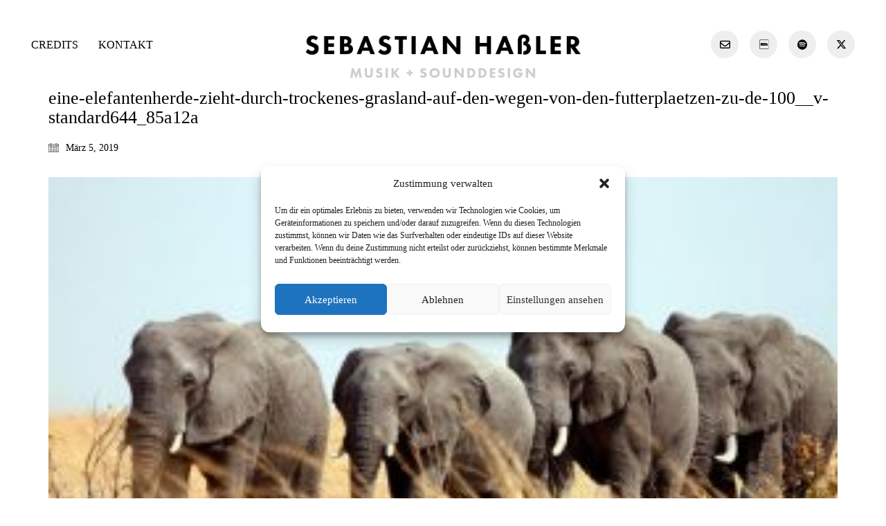

--- FILE ---
content_type: text/html; charset=UTF-8
request_url: https://sebastianhassler.de/portfolio/elefanten-hautnah/eine-elefantenherde-zieht-durch-trockenes-grasland-auf-den-wegen-von-den-futterplaetzen-zu-de-100__v-standard644_85a12a/
body_size: 11527
content:
<!DOCTYPE html>

<html class="no-js" lang="de-DE">
<head>
    <meta charset="UTF-8">
    <meta name="viewport" content="width=device-width, initial-scale=1.0">

	<meta name='robots' content='index, follow, max-image-preview:large, max-snippet:-1, max-video-preview:-1' />

	<!-- This site is optimized with the Yoast SEO plugin v22.8 - https://yoast.com/wordpress/plugins/seo/ -->
	<title>eine-elefantenherde-zieht-durch-trockenes-grasland-auf-den-wegen-von-den-futterplaetzen-zu-de-100__v-standard644_85a12a - Sebastian Haßler</title>
	<link rel="canonical" href="https://sebastianhassler.de/portfolio/elefanten-hautnah/eine-elefantenherde-zieht-durch-trockenes-grasland-auf-den-wegen-von-den-futterplaetzen-zu-de-100__v-standard644_85a12a/" />
	<meta property="og:locale" content="de_DE" />
	<meta property="og:type" content="article" />
	<meta property="og:title" content="eine-elefantenherde-zieht-durch-trockenes-grasland-auf-den-wegen-von-den-futterplaetzen-zu-de-100__v-standard644_85a12a - Sebastian Haßler" />
	<meta property="og:url" content="https://sebastianhassler.de/portfolio/elefanten-hautnah/eine-elefantenherde-zieht-durch-trockenes-grasland-auf-den-wegen-von-den-futterplaetzen-zu-de-100__v-standard644_85a12a/" />
	<meta property="og:site_name" content="Sebastian Haßler" />
	<meta property="og:image" content="https://sebastianhassler.de/portfolio/elefanten-hautnah/eine-elefantenherde-zieht-durch-trockenes-grasland-auf-den-wegen-von-den-futterplaetzen-zu-de-100__v-standard644_85a12a" />
	<meta property="og:image:width" content="644" />
	<meta property="og:image:height" content="362" />
	<meta property="og:image:type" content="image/jpeg" />
	<meta name="twitter:card" content="summary_large_image" />
	<script type="application/ld+json" class="yoast-schema-graph">{"@context":"https://schema.org","@graph":[{"@type":"WebPage","@id":"https://sebastianhassler.de/portfolio/elefanten-hautnah/eine-elefantenherde-zieht-durch-trockenes-grasland-auf-den-wegen-von-den-futterplaetzen-zu-de-100__v-standard644_85a12a/","url":"https://sebastianhassler.de/portfolio/elefanten-hautnah/eine-elefantenherde-zieht-durch-trockenes-grasland-auf-den-wegen-von-den-futterplaetzen-zu-de-100__v-standard644_85a12a/","name":"eine-elefantenherde-zieht-durch-trockenes-grasland-auf-den-wegen-von-den-futterplaetzen-zu-de-100__v-standard644_85a12a - Sebastian Haßler","isPartOf":{"@id":"https://sebastianhassler.de/#website"},"primaryImageOfPage":{"@id":"https://sebastianhassler.de/portfolio/elefanten-hautnah/eine-elefantenherde-zieht-durch-trockenes-grasland-auf-den-wegen-von-den-futterplaetzen-zu-de-100__v-standard644_85a12a/#primaryimage"},"image":{"@id":"https://sebastianhassler.de/portfolio/elefanten-hautnah/eine-elefantenherde-zieht-durch-trockenes-grasland-auf-den-wegen-von-den-futterplaetzen-zu-de-100__v-standard644_85a12a/#primaryimage"},"thumbnailUrl":"https://sebastianhassler.de/wordpress/wp-content/uploads/2019/03/eine-elefantenherde-zieht-durch-trockenes-grasland-auf-den-wegen-von-den-futterplaetzen-zu-de-100__v-standard644_85a12a.jpg","datePublished":"2019-03-05T15:16:01+00:00","dateModified":"2019-03-05T15:16:01+00:00","breadcrumb":{"@id":"https://sebastianhassler.de/portfolio/elefanten-hautnah/eine-elefantenherde-zieht-durch-trockenes-grasland-auf-den-wegen-von-den-futterplaetzen-zu-de-100__v-standard644_85a12a/#breadcrumb"},"inLanguage":"de-DE","potentialAction":[{"@type":"ReadAction","target":["https://sebastianhassler.de/portfolio/elefanten-hautnah/eine-elefantenherde-zieht-durch-trockenes-grasland-auf-den-wegen-von-den-futterplaetzen-zu-de-100__v-standard644_85a12a/"]}]},{"@type":"ImageObject","inLanguage":"de-DE","@id":"https://sebastianhassler.de/portfolio/elefanten-hautnah/eine-elefantenherde-zieht-durch-trockenes-grasland-auf-den-wegen-von-den-futterplaetzen-zu-de-100__v-standard644_85a12a/#primaryimage","url":"https://sebastianhassler.de/wordpress/wp-content/uploads/2019/03/eine-elefantenherde-zieht-durch-trockenes-grasland-auf-den-wegen-von-den-futterplaetzen-zu-de-100__v-standard644_85a12a.jpg","contentUrl":"https://sebastianhassler.de/wordpress/wp-content/uploads/2019/03/eine-elefantenherde-zieht-durch-trockenes-grasland-auf-den-wegen-von-den-futterplaetzen-zu-de-100__v-standard644_85a12a.jpg"},{"@type":"BreadcrumbList","@id":"https://sebastianhassler.de/portfolio/elefanten-hautnah/eine-elefantenherde-zieht-durch-trockenes-grasland-auf-den-wegen-von-den-futterplaetzen-zu-de-100__v-standard644_85a12a/#breadcrumb","itemListElement":[{"@type":"ListItem","position":1,"name":"Home","item":"https://sebastianhassler.de/"},{"@type":"ListItem","position":2,"name":"Elefanten hautnah","item":"https://sebastianhassler.de/portfolio/elefanten-hautnah/"},{"@type":"ListItem","position":3,"name":"eine-elefantenherde-zieht-durch-trockenes-grasland-auf-den-wegen-von-den-futterplaetzen-zu-de-100__v-standard644_85a12a"}]},{"@type":"WebSite","@id":"https://sebastianhassler.de/#website","url":"https://sebastianhassler.de/","name":"Sebastian Haßler","description":"composer","publisher":{"@id":"https://sebastianhassler.de/#/schema/person/f1f9f16aee153a7573e6c6ba9c9f8a53"},"potentialAction":[{"@type":"SearchAction","target":{"@type":"EntryPoint","urlTemplate":"https://sebastianhassler.de/?s={search_term_string}"},"query-input":"required name=search_term_string"}],"inLanguage":"de-DE"},{"@type":["Person","Organization"],"@id":"https://sebastianhassler.de/#/schema/person/f1f9f16aee153a7573e6c6ba9c9f8a53","name":"hasi","image":{"@type":"ImageObject","inLanguage":"de-DE","@id":"https://sebastianhassler.de/#/schema/person/image/","url":"https://sebastianhassler.de/wordpress/wp-content/uploads/2024/06/Monika_Tambour_Photography-6755-e1718006122313.jpg","contentUrl":"https://sebastianhassler.de/wordpress/wp-content/uploads/2024/06/Monika_Tambour_Photography-6755-e1718006122313.jpg","width":1064,"height":1063,"caption":"hasi"},"logo":{"@id":"https://sebastianhassler.de/#/schema/person/image/"}}]}</script>
	<!-- / Yoast SEO plugin. -->


<link rel="alternate" type="application/rss+xml" title="Sebastian Haßler &raquo; Feed" href="https://sebastianhassler.de/feed/" />
<script type="text/javascript">
/* <![CDATA[ */
window._wpemojiSettings = {"baseUrl":"https:\/\/s.w.org\/images\/core\/emoji\/15.0.3\/72x72\/","ext":".png","svgUrl":"https:\/\/s.w.org\/images\/core\/emoji\/15.0.3\/svg\/","svgExt":".svg","source":{"concatemoji":"https:\/\/sebastianhassler.de\/wordpress\/wp-includes\/js\/wp-emoji-release.min.js?ver=6.5.4"}};
/*! This file is auto-generated */
!function(i,n){var o,s,e;function c(e){try{var t={supportTests:e,timestamp:(new Date).valueOf()};sessionStorage.setItem(o,JSON.stringify(t))}catch(e){}}function p(e,t,n){e.clearRect(0,0,e.canvas.width,e.canvas.height),e.fillText(t,0,0);var t=new Uint32Array(e.getImageData(0,0,e.canvas.width,e.canvas.height).data),r=(e.clearRect(0,0,e.canvas.width,e.canvas.height),e.fillText(n,0,0),new Uint32Array(e.getImageData(0,0,e.canvas.width,e.canvas.height).data));return t.every(function(e,t){return e===r[t]})}function u(e,t,n){switch(t){case"flag":return n(e,"\ud83c\udff3\ufe0f\u200d\u26a7\ufe0f","\ud83c\udff3\ufe0f\u200b\u26a7\ufe0f")?!1:!n(e,"\ud83c\uddfa\ud83c\uddf3","\ud83c\uddfa\u200b\ud83c\uddf3")&&!n(e,"\ud83c\udff4\udb40\udc67\udb40\udc62\udb40\udc65\udb40\udc6e\udb40\udc67\udb40\udc7f","\ud83c\udff4\u200b\udb40\udc67\u200b\udb40\udc62\u200b\udb40\udc65\u200b\udb40\udc6e\u200b\udb40\udc67\u200b\udb40\udc7f");case"emoji":return!n(e,"\ud83d\udc26\u200d\u2b1b","\ud83d\udc26\u200b\u2b1b")}return!1}function f(e,t,n){var r="undefined"!=typeof WorkerGlobalScope&&self instanceof WorkerGlobalScope?new OffscreenCanvas(300,150):i.createElement("canvas"),a=r.getContext("2d",{willReadFrequently:!0}),o=(a.textBaseline="top",a.font="600 32px Arial",{});return e.forEach(function(e){o[e]=t(a,e,n)}),o}function t(e){var t=i.createElement("script");t.src=e,t.defer=!0,i.head.appendChild(t)}"undefined"!=typeof Promise&&(o="wpEmojiSettingsSupports",s=["flag","emoji"],n.supports={everything:!0,everythingExceptFlag:!0},e=new Promise(function(e){i.addEventListener("DOMContentLoaded",e,{once:!0})}),new Promise(function(t){var n=function(){try{var e=JSON.parse(sessionStorage.getItem(o));if("object"==typeof e&&"number"==typeof e.timestamp&&(new Date).valueOf()<e.timestamp+604800&&"object"==typeof e.supportTests)return e.supportTests}catch(e){}return null}();if(!n){if("undefined"!=typeof Worker&&"undefined"!=typeof OffscreenCanvas&&"undefined"!=typeof URL&&URL.createObjectURL&&"undefined"!=typeof Blob)try{var e="postMessage("+f.toString()+"("+[JSON.stringify(s),u.toString(),p.toString()].join(",")+"));",r=new Blob([e],{type:"text/javascript"}),a=new Worker(URL.createObjectURL(r),{name:"wpTestEmojiSupports"});return void(a.onmessage=function(e){c(n=e.data),a.terminate(),t(n)})}catch(e){}c(n=f(s,u,p))}t(n)}).then(function(e){for(var t in e)n.supports[t]=e[t],n.supports.everything=n.supports.everything&&n.supports[t],"flag"!==t&&(n.supports.everythingExceptFlag=n.supports.everythingExceptFlag&&n.supports[t]);n.supports.everythingExceptFlag=n.supports.everythingExceptFlag&&!n.supports.flag,n.DOMReady=!1,n.readyCallback=function(){n.DOMReady=!0}}).then(function(){return e}).then(function(){var e;n.supports.everything||(n.readyCallback(),(e=n.source||{}).concatemoji?t(e.concatemoji):e.wpemoji&&e.twemoji&&(t(e.twemoji),t(e.wpemoji)))}))}((window,document),window._wpemojiSettings);
/* ]]> */
</script>
<style id='wp-emoji-styles-inline-css'>

	img.wp-smiley, img.emoji {
		display: inline !important;
		border: none !important;
		box-shadow: none !important;
		height: 1em !important;
		width: 1em !important;
		margin: 0 0.07em !important;
		vertical-align: -0.1em !important;
		background: none !important;
		padding: 0 !important;
	}
</style>
<link rel='stylesheet' id='wp-block-library-css' href='https://sebastianhassler.de/wordpress/wp-includes/css/dist/block-library/style.min.css?ver=6.5.4' media='all' />
<style id='classic-theme-styles-inline-css'>
/*! This file is auto-generated */
.wp-block-button__link{color:#fff;background-color:#32373c;border-radius:9999px;box-shadow:none;text-decoration:none;padding:calc(.667em + 2px) calc(1.333em + 2px);font-size:1.125em}.wp-block-file__button{background:#32373c;color:#fff;text-decoration:none}
</style>
<style id='global-styles-inline-css'>
body{--wp--preset--color--black: #000000;--wp--preset--color--cyan-bluish-gray: #abb8c3;--wp--preset--color--white: #ffffff;--wp--preset--color--pale-pink: #f78da7;--wp--preset--color--vivid-red: #cf2e2e;--wp--preset--color--luminous-vivid-orange: #ff6900;--wp--preset--color--luminous-vivid-amber: #fcb900;--wp--preset--color--light-green-cyan: #7bdcb5;--wp--preset--color--vivid-green-cyan: #00d084;--wp--preset--color--pale-cyan-blue: #8ed1fc;--wp--preset--color--vivid-cyan-blue: #0693e3;--wp--preset--color--vivid-purple: #9b51e0;--wp--preset--gradient--vivid-cyan-blue-to-vivid-purple: linear-gradient(135deg,rgba(6,147,227,1) 0%,rgb(155,81,224) 100%);--wp--preset--gradient--light-green-cyan-to-vivid-green-cyan: linear-gradient(135deg,rgb(122,220,180) 0%,rgb(0,208,130) 100%);--wp--preset--gradient--luminous-vivid-amber-to-luminous-vivid-orange: linear-gradient(135deg,rgba(252,185,0,1) 0%,rgba(255,105,0,1) 100%);--wp--preset--gradient--luminous-vivid-orange-to-vivid-red: linear-gradient(135deg,rgba(255,105,0,1) 0%,rgb(207,46,46) 100%);--wp--preset--gradient--very-light-gray-to-cyan-bluish-gray: linear-gradient(135deg,rgb(238,238,238) 0%,rgb(169,184,195) 100%);--wp--preset--gradient--cool-to-warm-spectrum: linear-gradient(135deg,rgb(74,234,220) 0%,rgb(151,120,209) 20%,rgb(207,42,186) 40%,rgb(238,44,130) 60%,rgb(251,105,98) 80%,rgb(254,248,76) 100%);--wp--preset--gradient--blush-light-purple: linear-gradient(135deg,rgb(255,206,236) 0%,rgb(152,150,240) 100%);--wp--preset--gradient--blush-bordeaux: linear-gradient(135deg,rgb(254,205,165) 0%,rgb(254,45,45) 50%,rgb(107,0,62) 100%);--wp--preset--gradient--luminous-dusk: linear-gradient(135deg,rgb(255,203,112) 0%,rgb(199,81,192) 50%,rgb(65,88,208) 100%);--wp--preset--gradient--pale-ocean: linear-gradient(135deg,rgb(255,245,203) 0%,rgb(182,227,212) 50%,rgb(51,167,181) 100%);--wp--preset--gradient--electric-grass: linear-gradient(135deg,rgb(202,248,128) 0%,rgb(113,206,126) 100%);--wp--preset--gradient--midnight: linear-gradient(135deg,rgb(2,3,129) 0%,rgb(40,116,252) 100%);--wp--preset--font-size--small: 13px;--wp--preset--font-size--medium: 20px;--wp--preset--font-size--large: 36px;--wp--preset--font-size--x-large: 42px;--wp--preset--spacing--20: 0.44rem;--wp--preset--spacing--30: 0.67rem;--wp--preset--spacing--40: 1rem;--wp--preset--spacing--50: 1.5rem;--wp--preset--spacing--60: 2.25rem;--wp--preset--spacing--70: 3.38rem;--wp--preset--spacing--80: 5.06rem;--wp--preset--shadow--natural: 6px 6px 9px rgba(0, 0, 0, 0.2);--wp--preset--shadow--deep: 12px 12px 50px rgba(0, 0, 0, 0.4);--wp--preset--shadow--sharp: 6px 6px 0px rgba(0, 0, 0, 0.2);--wp--preset--shadow--outlined: 6px 6px 0px -3px rgba(255, 255, 255, 1), 6px 6px rgba(0, 0, 0, 1);--wp--preset--shadow--crisp: 6px 6px 0px rgba(0, 0, 0, 1);}:where(.is-layout-flex){gap: 0.5em;}:where(.is-layout-grid){gap: 0.5em;}body .is-layout-flex{display: flex;}body .is-layout-flex{flex-wrap: wrap;align-items: center;}body .is-layout-flex > *{margin: 0;}body .is-layout-grid{display: grid;}body .is-layout-grid > *{margin: 0;}:where(.wp-block-columns.is-layout-flex){gap: 2em;}:where(.wp-block-columns.is-layout-grid){gap: 2em;}:where(.wp-block-post-template.is-layout-flex){gap: 1.25em;}:where(.wp-block-post-template.is-layout-grid){gap: 1.25em;}.has-black-color{color: var(--wp--preset--color--black) !important;}.has-cyan-bluish-gray-color{color: var(--wp--preset--color--cyan-bluish-gray) !important;}.has-white-color{color: var(--wp--preset--color--white) !important;}.has-pale-pink-color{color: var(--wp--preset--color--pale-pink) !important;}.has-vivid-red-color{color: var(--wp--preset--color--vivid-red) !important;}.has-luminous-vivid-orange-color{color: var(--wp--preset--color--luminous-vivid-orange) !important;}.has-luminous-vivid-amber-color{color: var(--wp--preset--color--luminous-vivid-amber) !important;}.has-light-green-cyan-color{color: var(--wp--preset--color--light-green-cyan) !important;}.has-vivid-green-cyan-color{color: var(--wp--preset--color--vivid-green-cyan) !important;}.has-pale-cyan-blue-color{color: var(--wp--preset--color--pale-cyan-blue) !important;}.has-vivid-cyan-blue-color{color: var(--wp--preset--color--vivid-cyan-blue) !important;}.has-vivid-purple-color{color: var(--wp--preset--color--vivid-purple) !important;}.has-black-background-color{background-color: var(--wp--preset--color--black) !important;}.has-cyan-bluish-gray-background-color{background-color: var(--wp--preset--color--cyan-bluish-gray) !important;}.has-white-background-color{background-color: var(--wp--preset--color--white) !important;}.has-pale-pink-background-color{background-color: var(--wp--preset--color--pale-pink) !important;}.has-vivid-red-background-color{background-color: var(--wp--preset--color--vivid-red) !important;}.has-luminous-vivid-orange-background-color{background-color: var(--wp--preset--color--luminous-vivid-orange) !important;}.has-luminous-vivid-amber-background-color{background-color: var(--wp--preset--color--luminous-vivid-amber) !important;}.has-light-green-cyan-background-color{background-color: var(--wp--preset--color--light-green-cyan) !important;}.has-vivid-green-cyan-background-color{background-color: var(--wp--preset--color--vivid-green-cyan) !important;}.has-pale-cyan-blue-background-color{background-color: var(--wp--preset--color--pale-cyan-blue) !important;}.has-vivid-cyan-blue-background-color{background-color: var(--wp--preset--color--vivid-cyan-blue) !important;}.has-vivid-purple-background-color{background-color: var(--wp--preset--color--vivid-purple) !important;}.has-black-border-color{border-color: var(--wp--preset--color--black) !important;}.has-cyan-bluish-gray-border-color{border-color: var(--wp--preset--color--cyan-bluish-gray) !important;}.has-white-border-color{border-color: var(--wp--preset--color--white) !important;}.has-pale-pink-border-color{border-color: var(--wp--preset--color--pale-pink) !important;}.has-vivid-red-border-color{border-color: var(--wp--preset--color--vivid-red) !important;}.has-luminous-vivid-orange-border-color{border-color: var(--wp--preset--color--luminous-vivid-orange) !important;}.has-luminous-vivid-amber-border-color{border-color: var(--wp--preset--color--luminous-vivid-amber) !important;}.has-light-green-cyan-border-color{border-color: var(--wp--preset--color--light-green-cyan) !important;}.has-vivid-green-cyan-border-color{border-color: var(--wp--preset--color--vivid-green-cyan) !important;}.has-pale-cyan-blue-border-color{border-color: var(--wp--preset--color--pale-cyan-blue) !important;}.has-vivid-cyan-blue-border-color{border-color: var(--wp--preset--color--vivid-cyan-blue) !important;}.has-vivid-purple-border-color{border-color: var(--wp--preset--color--vivid-purple) !important;}.has-vivid-cyan-blue-to-vivid-purple-gradient-background{background: var(--wp--preset--gradient--vivid-cyan-blue-to-vivid-purple) !important;}.has-light-green-cyan-to-vivid-green-cyan-gradient-background{background: var(--wp--preset--gradient--light-green-cyan-to-vivid-green-cyan) !important;}.has-luminous-vivid-amber-to-luminous-vivid-orange-gradient-background{background: var(--wp--preset--gradient--luminous-vivid-amber-to-luminous-vivid-orange) !important;}.has-luminous-vivid-orange-to-vivid-red-gradient-background{background: var(--wp--preset--gradient--luminous-vivid-orange-to-vivid-red) !important;}.has-very-light-gray-to-cyan-bluish-gray-gradient-background{background: var(--wp--preset--gradient--very-light-gray-to-cyan-bluish-gray) !important;}.has-cool-to-warm-spectrum-gradient-background{background: var(--wp--preset--gradient--cool-to-warm-spectrum) !important;}.has-blush-light-purple-gradient-background{background: var(--wp--preset--gradient--blush-light-purple) !important;}.has-blush-bordeaux-gradient-background{background: var(--wp--preset--gradient--blush-bordeaux) !important;}.has-luminous-dusk-gradient-background{background: var(--wp--preset--gradient--luminous-dusk) !important;}.has-pale-ocean-gradient-background{background: var(--wp--preset--gradient--pale-ocean) !important;}.has-electric-grass-gradient-background{background: var(--wp--preset--gradient--electric-grass) !important;}.has-midnight-gradient-background{background: var(--wp--preset--gradient--midnight) !important;}.has-small-font-size{font-size: var(--wp--preset--font-size--small) !important;}.has-medium-font-size{font-size: var(--wp--preset--font-size--medium) !important;}.has-large-font-size{font-size: var(--wp--preset--font-size--large) !important;}.has-x-large-font-size{font-size: var(--wp--preset--font-size--x-large) !important;}
.wp-block-navigation a:where(:not(.wp-element-button)){color: inherit;}
:where(.wp-block-post-template.is-layout-flex){gap: 1.25em;}:where(.wp-block-post-template.is-layout-grid){gap: 1.25em;}
:where(.wp-block-columns.is-layout-flex){gap: 2em;}:where(.wp-block-columns.is-layout-grid){gap: 2em;}
.wp-block-pullquote{font-size: 1.5em;line-height: 1.6;}
</style>
<link rel='stylesheet' id='cmplz-general-css' href='https://sebastianhassler.de/wordpress/wp-content/plugins/complianz-gdpr/assets/css/cookieblocker.min.css?ver=1718350236' media='all' />
<link rel='stylesheet' id='kalium-child-css' href='https://sebastianhassler.de/wordpress/wp-content/themes/kalium-child/style.css?ver=6.5.4' media='all' />
<link rel='stylesheet' id='kalium-bootstrap-css-css' href='https://sebastianhassler.de/wordpress/wp-content/themes/kalium/assets/css/bootstrap.min.css?ver=3.14.1.001' media='all' />
<link rel='stylesheet' id='kalium-theme-base-css-css' href='https://sebastianhassler.de/wordpress/wp-content/themes/kalium/assets/css/base.min.css?ver=3.14.1.001' media='all' />
<link rel='stylesheet' id='kalium-theme-style-new-css-css' href='https://sebastianhassler.de/wordpress/wp-content/themes/kalium/assets/css/new/style.min.css?ver=3.14.1.001' media='all' />
<link rel='stylesheet' id='kalium-theme-other-css-css' href='https://sebastianhassler.de/wordpress/wp-content/themes/kalium/assets/css/other.min.css?ver=3.14.1.001' media='all' />
<link rel='stylesheet' id='kalium-css-loaders-css' href='https://sebastianhassler.de/wordpress/wp-content/themes/kalium/assets/admin/css/css-loaders.css?ver=3.14.1.001' media='all' />
<link rel='stylesheet' id='kalium-style-css-css' href='https://sebastianhassler.de/wordpress/wp-content/themes/kalium/style.css?ver=3.14.1.001' media='all' />
<link rel='stylesheet' id='custom-skin-css' href='https://sebastianhassler.de/wordpress/wp-content/themes/kalium-child/custom-skin.css?ver=4c523fc2a987959fd3cab789b0d3a453' media='all' />
<link rel='stylesheet' id='kalium-fluidbox-css-css' href='https://sebastianhassler.de/wordpress/wp-content/themes/kalium/assets/vendors/fluidbox/css/fluidbox.min.css?ver=3.14.1.001' media='all' />
    <script type="text/javascript">
		var ajaxurl = ajaxurl || 'https://sebastianhassler.de/wordpress/wp-admin/admin-ajax.php';
		    </script>
	
<style data-font-appearance-settings>p, .section-title p {
	font-size: 15px;
	letter-spacing: 2px;
}





.main-header.menu-type-standard-menu .standard-menu-container div.menu>ul>li>a, .main-header.menu-type-standard-menu .standard-menu-container ul.menu>li>a {
	font-size: 16px;
	letter-spacing: 3px;
}
.main-header.menu-type-standard-menu .standard-menu-container div.menu>ul ul li a, .main-header.menu-type-standard-menu .standard-menu-container ul.menu ul li a {
	letter-spacing: 3px;
}


.top-menu-container .top-menu ul li a {
	font-size: 15px;
	letter-spacing: 3px;
}
.top-menu div.menu>ul>li ul>li>a, .top-menu ul.menu>li ul>li>a {
	letter-spacing: 3px;
}






.mobile-menu-wrapper .mobile-menu-container div.menu>ul>li>a, .mobile-menu-wrapper .mobile-menu-container ul.menu>li>a, .mobile-menu-wrapper .mobile-menu-container .cart-icon-link-mobile-container a, .mobile-menu-wrapper .mobile-menu-container .search-form input {
	letter-spacing: 3px;
}
.mobile-menu-wrapper .mobile-menu-container div.menu>ul>li ul>li>a, .mobile-menu-wrapper .mobile-menu-container ul.menu>li ul>li>a {
	letter-spacing: 3px;
}
.portfolio-holder .thumb .hover-state .info h3, .portfolio-holder .item-box .info h3 {
	font-size: 15px;
	letter-spacing: 1px;
}
.single-portfolio-holder .title h1, .single-portfolio-holder.portfolio-type-5 .portfolio-description-container .portfolio-description-showinfo h3 {
	font-size: 15px;
	letter-spacing: 1px;
}
.portfolio-holder .thumb .hover-state .info p, .portfolio-holder .item-box .info h3 {
	font-size: 15px;
	letter-spacing: 1px;
}
.single-portfolio-holder .section-title p {
	font-size: 15px;
	letter-spacing: 1px;
}
.portfolio-description-showinfo p, .single-portfolio-holder .details .project-description p, .gallery-item-description .post-formatting p {
	font-size: 15px;
	letter-spacing: 1px;
}
.single-portfolio-holder .details .services h3 {
	font-size: 15px;
	letter-spacing: 1px;
}
.single-portfolio-holder .details .services ul li {
	font-size: 15px;
	letter-spacing: 1px;
}</style><style data-hosted-font>@font-face {
	font-family: "Futura";
	font-style: normal;
	font-weight: 300;
	font-display: swap;
}</style>
<style data-base-selectors>body{font-family:"Futura";font-style:normal;font-weight:300}</style><script type="text/javascript" src="https://sebastianhassler.de/wordpress/wp-includes/js/jquery/jquery.min.js?ver=3.7.1" id="jquery-core-js"></script>
<script type="text/javascript" src="https://sebastianhassler.de/wordpress/wp-includes/js/jquery/jquery-migrate.min.js?ver=3.4.1" id="jquery-migrate-js"></script>
<script></script><link rel="https://api.w.org/" href="https://sebastianhassler.de/wp-json/" /><link rel="alternate" type="application/json" href="https://sebastianhassler.de/wp-json/wp/v2/media/1876" /><link rel="EditURI" type="application/rsd+xml" title="RSD" href="https://sebastianhassler.de/wordpress/xmlrpc.php?rsd" />
<meta name="generator" content="WordPress 6.5.4" />
<link rel='shortlink' href='https://sebastianhassler.de/?p=1876' />
<link rel="alternate" type="application/json+oembed" href="https://sebastianhassler.de/wp-json/oembed/1.0/embed?url=https%3A%2F%2Fsebastianhassler.de%2Fportfolio%2Felefanten-hautnah%2Feine-elefantenherde-zieht-durch-trockenes-grasland-auf-den-wegen-von-den-futterplaetzen-zu-de-100__v-standard644_85a12a%2F" />
<link rel="alternate" type="text/xml+oembed" href="https://sebastianhassler.de/wp-json/oembed/1.0/embed?url=https%3A%2F%2Fsebastianhassler.de%2Fportfolio%2Felefanten-hautnah%2Feine-elefantenherde-zieht-durch-trockenes-grasland-auf-den-wegen-von-den-futterplaetzen-zu-de-100__v-standard644_85a12a%2F&#038;format=xml" />
			<style>.cmplz-hidden {
					display: none !important;
				}</style><style id="theme-custom-css">ul#primary-menu-list li a{font-family: "Futura"; font-size:100%}</style>					<link rel="shortcut icon" href="https://sebastianhassler.de/wordpress/wp-content/uploads/2024/06/favicon2-e1718358765355.png">
						<script>var mobile_menu_breakpoint = 768;</script><style data-appended-custom-css="true">@media screen and (min-width:769px) { .mobile-menu-wrapper,.mobile-menu-overlay,.header-block__item--mobile-menu-toggle {display: none;} }</style><style data-appended-custom-css="true">@media screen and (max-width:768px) { .header-block__item--standard-menu-container {display: none;} }</style><meta name="generator" content="Powered by WPBakery Page Builder - drag and drop page builder for WordPress."/>
<noscript><style> .wpb_animate_when_almost_visible { opacity: 1; }</style></noscript></head>
<body class="attachment attachment-template-default single single-attachment postid-1876 attachmentid-1876 attachment-jpeg has-fixed-footer wpb-js-composer js-comp-ver-7.6 vc_responsive">

<div class="mobile-menu-wrapper mobile-menu-fullscreen">

    <div class="mobile-menu-container">

		<ul id="menu-lala" class="menu"><li id="menu-item-2270" class="menu-item menu-item-type-custom menu-item-object-custom menu-item-home menu-item-2270"><a href="http://sebastianhassler.de/#portfolio">CREDITS</a></li>
<li id="menu-item-2269" class="menu-item menu-item-type-custom menu-item-object-custom menu-item-home menu-item-2269"><a href="http://sebastianhassler.de/#kontakt">KONTAKT</a></li>
</ul>
		
		            <a href="#" class="mobile-menu-close-link toggle-bars exit menu-skin-light" role="button" aria-label="Close">
				        <span class="toggle-bars__column">
            <span class="toggle-bars__bar-lines">
                <span class="toggle-bars__bar-line toggle-bars__bar-line--top"></span>
                <span class="toggle-bars__bar-line toggle-bars__bar-line--middle"></span>
                <span class="toggle-bars__bar-line toggle-bars__bar-line--bottom"></span>
            </span>
        </span>
		            </a>
		
		
    </div>

</div>

<div class="mobile-menu-overlay"></div><div class="top-menu-container menu-type-custom-header menu-skin-dark">
    <div class="container">
        <div class="row row-table row-table-middle">

			                <div class="col-sm-12">
                    <nav class="top-menu menu-row-items-4 first-level-centered">
						<nav class="nav-container-main-menu"><ul id="menu-lala-1" class="menu"><li class="menu-item menu-item-type-custom menu-item-object-custom menu-item-home menu-item-2270"><a href="http://sebastianhassler.de/#portfolio"><span>CREDITS</span></a></li>
<li class="menu-item menu-item-type-custom menu-item-object-custom menu-item-home menu-item-2269"><a href="http://sebastianhassler.de/#kontakt"><span>KONTAKT</span></a></li>
</ul></nav>                    </nav>
                </div>
			
			        </div>
    </div>
</div><div class="sidebar-menu-wrapper menu-type-custom-header sidebar-alignment-right menu-skin-main">
	<div class="sidebar-menu-container">
		
		<a class="sidebar-menu-close" aria-label="Close" role="button" href="#"></a>
		
				<div class="sidebar-main-menu">
			<nav class="nav-container-main-menu"><ul id="menu-lala-2" class="menu"><li class="menu-item menu-item-type-custom menu-item-object-custom menu-item-home menu-item-2270"><a href="http://sebastianhassler.de/#portfolio"><span>CREDITS</span></a></li>
<li class="menu-item menu-item-type-custom menu-item-object-custom menu-item-home menu-item-2269"><a href="http://sebastianhassler.de/#kontakt"><span>KONTAKT</span></a></li>
</ul></nav>		</div>
				
				<div class="sidebar-menu-widgets blog-sidebar">
					</div>
				
	</div>
</div>

<div class="sidebar-menu-disabler"></div>
<div class="wrapper" id="main-wrapper">

	<style data-appended-custom-css="true">.header-block, .site-header--static-header-type {padding-top: 10px;}</style><style data-appended-custom-css="true">.header-block, .site-header--static-header-type {padding-bottom: 10px;}</style>    <header class="site-header main-header menu-type-custom-header fullwidth-header">

		<div class="header-block">

	
	<div class="header-block__row-container container">

		<div class="header-block__row header-block__row--main">
			        <div class="header-block__column header-block--content-left header-block--align-">

            <div class="header-block__items-row">
				<div class="header-block__item header-block__item--type-menu-15 header-block__item--standard-menu-container"><div class="standard-menu-container menu-skin-main"><nav class="nav-container-15"><ul id="menu-lala-3" class="menu"><li class="menu-item menu-item-type-custom menu-item-object-custom menu-item-home menu-item-2270"><a href="http://sebastianhassler.de/#portfolio"><span>CREDITS</span></a></li>
<li class="menu-item menu-item-type-custom menu-item-object-custom menu-item-home menu-item-2269"><a href="http://sebastianhassler.de/#kontakt"><span>KONTAKT</span></a></li>
</ul></nav></div></div><div class="header-block__item header-block__item--type-menu-15 header-block__item--mobile-menu-toggle"><a href="#" class="toggle-bars menu-skin-main" aria-label="Toggle navigation" role="button" data-action="mobile-menu">        <span class="toggle-bars__column">
            <span class="toggle-bars__bar-lines">
                <span class="toggle-bars__bar-line toggle-bars__bar-line--top"></span>
                <span class="toggle-bars__bar-line toggle-bars__bar-line--middle"></span>
                <span class="toggle-bars__bar-line toggle-bars__bar-line--bottom"></span>
            </span>
        </span>
		</a></div>            </div>

        </div>
		        <div class="header-block__column header-block__logo header-block--auto-grow">
			<style data-appended-custom-css="true">.logo-image {width:400px;height:108px;}</style><style data-appended-custom-css="true">@media screen and (max-width: 768px) { .logo-image {width:300px;height:81px;} }</style>    <a href="https://sebastianhassler.de" class="header-logo logo-image">
		            <img src="https://sebastianhassler.de/wordpress/wp-content/uploads/2024/06/logo-adobe4-e1718018405599.png" class="main-logo" width="400" height="108" alt=""/>
		    </a>
        </div>
		        <div class="header-block__column header-block--content-right header-block--align-right">

            <div class="header-block__items-row">
				<div class="header-block__item header-block__item--type-social-networks header-block__item--hide-on-tablet header-block__item--hide-on-mobile"><ul class="social-networks-links"><li class="social-networks-links--entry">        <a href="mailto:sh@sebastianhassler.de" target="_blank" rel="noopener noreferrer" class="social-network-link sn-email sn-skin-default sn-rounded">
			                <span class="sn-column sn-icon sn-text">
                <i class="far fa-envelope"></i>
                </span>
			
			        </a>
		</li><li class="social-networks-links--entry">        <a href="https://www.imdb.com/name/nm5296663/" target="_blank" rel="noopener noreferrer" class="social-network-link sn-custom sn-skin-default sn-rounded">
			                <span class="sn-column sn-icon sn-text">
                <i class="fa-brands fa-imdb"></i>
                </span>
			
			        </a>
		</li><li class="social-networks-links--entry">        <a href="https://open.spotify.com/artist/5OqrQHBEbngcq8RzfhV1xK?si=wgWiXxBKRrG2HgwtYVXliw" target="_blank" rel="noopener noreferrer" class="social-network-link sn-spotify sn-skin-default sn-rounded">
			                <span class="sn-column sn-icon sn-text">
                <i class="fab fa-spotify"></i>
                </span>
			
			        </a>
		</li><li class="social-networks-links--entry">        <a href="https://x.com/sebashas" target="_blank" rel="noopener noreferrer" class="social-network-link sn-twitter sn-skin-default sn-rounded">
			                <span class="sn-column sn-icon sn-text">
                <i class="fab fa-x-twitter"></i>
                </span>
			
			        </a>
		</li></ul></div>            </div>

        </div>
				</div>

	</div>

	
</div>

    </header>

        <div class="single-post single-post--no-featured-image">

            <div class="container">

                <div class="row">

					<article id="post-1876" class="post post-1876 attachment type-attachment status-inherit hentry">
	
		
	<section class="post--column post-body">
		
		<header class="entry-header">

	<h1 class="post-title entry-title">eine-elefantenherde-zieht-durch-trockenes-grasland-auf-den-wegen-von-den-futterplaetzen-zu-de-100__v-standard644_85a12a</h1>
</header>            <section class="post-meta-only">

				            <div class="post-meta date updated published">
                <i class="icon icon-basic-calendar"></i>
				März 5, 2019            </div>
		
            </section>
		            <section class="post-content post-formatting">
				<p class="attachment"><a href='https://sebastianhassler.de/wordpress/wp-content/uploads/2019/03/eine-elefantenherde-zieht-durch-trockenes-grasland-auf-den-wegen-von-den-futterplaetzen-zu-de-100__v-standard644_85a12a.jpg'><img fetchpriority="high" decoding="async" width="300" height="169" src="https://sebastianhassler.de/wordpress/wp-content/uploads/2019/03/eine-elefantenherde-zieht-durch-trockenes-grasland-auf-den-wegen-von-den-futterplaetzen-zu-de-100__v-standard644_85a12a-300x169.jpg" class="attachment-medium size-medium" alt="" srcset="https://sebastianhassler.de/wordpress/wp-content/uploads/2019/03/eine-elefantenherde-zieht-durch-trockenes-grasland-auf-den-wegen-von-den-futterplaetzen-zu-de-100__v-standard644_85a12a-300x169.jpg 300w, https://sebastianhassler.de/wordpress/wp-content/uploads/2019/03/eine-elefantenherde-zieht-durch-trockenes-grasland-auf-den-wegen-von-den-futterplaetzen-zu-de-100__v-standard644_85a12a-558x314.jpg 558w, https://sebastianhassler.de/wordpress/wp-content/uploads/2019/03/eine-elefantenherde-zieht-durch-trockenes-grasland-auf-den-wegen-von-den-futterplaetzen-zu-de-100__v-standard644_85a12a.jpg 644w" sizes="(max-width: 300px) 100vw, 300px" /></a></p>
            </section>
				
	</section>
	
		
</article>
                </div>

            </div>

        </div>
		</div><!-- .wrapper -->
<footer id="footer" role="contentinfo" class="site-footer main-footer footer-bottom-vertical fixed-footer fixed-footer-slide footer-fullwidth">

	<div class="container">
	
	<div class="footer-widgets">
		
			
		<div class="footer--widgets widget-area widgets--columned-layout widgets--columns-1" role="complementary">
			
			<div id="nav_menu-3" class="widget widget_nav_menu"><div class="menu-footer-container"><ul id="menu-footer" class="menu"><li id="menu-item-2278" class="menu-item menu-item-type-post_type menu-item-object-page menu-item-2278"><a href="https://sebastianhassler.de/imprint/">Impressum</a></li>
</ul></div></div>			
		</div>
	
	</div>
	
	<hr>
	
</div>
	
        <div class="footer-bottom">

            <div class="container">

                <div class="footer-bottom-content">

					
                        <div class="footer-content-right">
							<ul class="social-networks rounded"><li><a href="mailto:sh@sebastianhassler.de" target="_self" class="email" title="Email" aria-label="Email" rel="noopener"><i class="far fa-envelope"></i><span class="name">Email</span></a></li><li><a href="https://www.imdb.com/name/nm5296663/" target="_blank" class="custom" title="IMDB" aria-label="IMDB" rel="noopener"><i class="fa-brands fa-imdb"></i><span class="name">IMDB</span></a></li><li><a href="https://open.spotify.com/artist/5OqrQHBEbngcq8RzfhV1xK?si=wgWiXxBKRrG2HgwtYVXliw" target="_blank" class="spotify" title="Spotify" aria-label="Spotify" rel="noopener"><i class="fab fa-spotify"></i><span class="name">Spotify</span></a></li><li><a href="https://x.com/sebashas" target="_blank" class="twitter-x" title="Twitter X" aria-label="Twitter X" rel="noopener"><i class="fab fa-x-twitter"></i><span class="name">Twitter X</span></a></li></ul>                        </div>

					
					
                        <div class="footer-content-left">

                            <div class="copyrights site-info">
                                <p>© Copyright 2024. All Rights Reserved</p>
                            </div>

                        </div>

					                </div>

            </div>

        </div>

	
</footer>
<!-- Consent Management powered by Complianz | GDPR/CCPA Cookie Consent https://wordpress.org/plugins/complianz-gdpr -->
<div id="cmplz-cookiebanner-container"><div class="cmplz-cookiebanner cmplz-hidden banner-1 banner-a optin cmplz-center cmplz-categories-type-view-preferences" aria-modal="true" data-nosnippet="true" role="dialog" aria-live="polite" aria-labelledby="cmplz-header-1-optin" aria-describedby="cmplz-message-1-optin">
	<div class="cmplz-header">
		<div class="cmplz-logo"></div>
		<div class="cmplz-title" id="cmplz-header-1-optin">Zustimmung verwalten</div>
		<div class="cmplz-close" tabindex="0" role="button" aria-label="Dialog schließen">
			<svg aria-hidden="true" focusable="false" data-prefix="fas" data-icon="times" class="svg-inline--fa fa-times fa-w-11" role="img" xmlns="http://www.w3.org/2000/svg" viewBox="0 0 352 512"><path fill="currentColor" d="M242.72 256l100.07-100.07c12.28-12.28 12.28-32.19 0-44.48l-22.24-22.24c-12.28-12.28-32.19-12.28-44.48 0L176 189.28 75.93 89.21c-12.28-12.28-32.19-12.28-44.48 0L9.21 111.45c-12.28 12.28-12.28 32.19 0 44.48L109.28 256 9.21 356.07c-12.28 12.28-12.28 32.19 0 44.48l22.24 22.24c12.28 12.28 32.2 12.28 44.48 0L176 322.72l100.07 100.07c12.28 12.28 32.2 12.28 44.48 0l22.24-22.24c12.28-12.28 12.28-32.19 0-44.48L242.72 256z"></path></svg>
		</div>
	</div>

	<div class="cmplz-divider cmplz-divider-header"></div>
	<div class="cmplz-body">
		<div class="cmplz-message" id="cmplz-message-1-optin">Um dir ein optimales Erlebnis zu bieten, verwenden wir Technologien wie Cookies, um Geräteinformationen zu speichern und/oder darauf zuzugreifen. Wenn du diesen Technologien zustimmst, können wir Daten wie das Surfverhalten oder eindeutige IDs auf dieser Website verarbeiten. Wenn du deine Zustimmung nicht erteilst oder zurückziehst, können bestimmte Merkmale und Funktionen beeinträchtigt werden.</div>
		<!-- categories start -->
		<div class="cmplz-categories">
			<details class="cmplz-category cmplz-functional" >
				<summary>
						<span class="cmplz-category-header">
							<span class="cmplz-category-title">Funktional</span>
							<span class='cmplz-always-active'>
								<span class="cmplz-banner-checkbox">
									<input type="checkbox"
										   id="cmplz-functional-optin"
										   data-category="cmplz_functional"
										   class="cmplz-consent-checkbox cmplz-functional"
										   size="40"
										   value="1"/>
									<label class="cmplz-label" for="cmplz-functional-optin" tabindex="0"><span class="screen-reader-text">Funktional</span></label>
								</span>
								Immer aktiv							</span>
							<span class="cmplz-icon cmplz-open">
								<svg xmlns="http://www.w3.org/2000/svg" viewBox="0 0 448 512"  height="18" ><path d="M224 416c-8.188 0-16.38-3.125-22.62-9.375l-192-192c-12.5-12.5-12.5-32.75 0-45.25s32.75-12.5 45.25 0L224 338.8l169.4-169.4c12.5-12.5 32.75-12.5 45.25 0s12.5 32.75 0 45.25l-192 192C240.4 412.9 232.2 416 224 416z"/></svg>
							</span>
						</span>
				</summary>
				<div class="cmplz-description">
					<span class="cmplz-description-functional">Die technische Speicherung oder der Zugang ist unbedingt erforderlich für den rechtmäßigen Zweck, die Nutzung eines bestimmten Dienstes zu ermöglichen, der vom Teilnehmer oder Nutzer ausdrücklich gewünscht wird, oder für den alleinigen Zweck, die Übertragung einer Nachricht über ein elektronisches Kommunikationsnetz durchzuführen.</span>
				</div>
			</details>

			<details class="cmplz-category cmplz-preferences" >
				<summary>
						<span class="cmplz-category-header">
							<span class="cmplz-category-title">Vorlieben</span>
							<span class="cmplz-banner-checkbox">
								<input type="checkbox"
									   id="cmplz-preferences-optin"
									   data-category="cmplz_preferences"
									   class="cmplz-consent-checkbox cmplz-preferences"
									   size="40"
									   value="1"/>
								<label class="cmplz-label" for="cmplz-preferences-optin" tabindex="0"><span class="screen-reader-text">Vorlieben</span></label>
							</span>
							<span class="cmplz-icon cmplz-open">
								<svg xmlns="http://www.w3.org/2000/svg" viewBox="0 0 448 512"  height="18" ><path d="M224 416c-8.188 0-16.38-3.125-22.62-9.375l-192-192c-12.5-12.5-12.5-32.75 0-45.25s32.75-12.5 45.25 0L224 338.8l169.4-169.4c12.5-12.5 32.75-12.5 45.25 0s12.5 32.75 0 45.25l-192 192C240.4 412.9 232.2 416 224 416z"/></svg>
							</span>
						</span>
				</summary>
				<div class="cmplz-description">
					<span class="cmplz-description-preferences">Die technische Speicherung oder der Zugriff ist für den rechtmäßigen Zweck der Speicherung von Präferenzen erforderlich, die nicht vom Abonnenten oder Benutzer angefordert wurden.</span>
				</div>
			</details>

			<details class="cmplz-category cmplz-statistics" >
				<summary>
						<span class="cmplz-category-header">
							<span class="cmplz-category-title">Statistiken</span>
							<span class="cmplz-banner-checkbox">
								<input type="checkbox"
									   id="cmplz-statistics-optin"
									   data-category="cmplz_statistics"
									   class="cmplz-consent-checkbox cmplz-statistics"
									   size="40"
									   value="1"/>
								<label class="cmplz-label" for="cmplz-statistics-optin" tabindex="0"><span class="screen-reader-text">Statistiken</span></label>
							</span>
							<span class="cmplz-icon cmplz-open">
								<svg xmlns="http://www.w3.org/2000/svg" viewBox="0 0 448 512"  height="18" ><path d="M224 416c-8.188 0-16.38-3.125-22.62-9.375l-192-192c-12.5-12.5-12.5-32.75 0-45.25s32.75-12.5 45.25 0L224 338.8l169.4-169.4c12.5-12.5 32.75-12.5 45.25 0s12.5 32.75 0 45.25l-192 192C240.4 412.9 232.2 416 224 416z"/></svg>
							</span>
						</span>
				</summary>
				<div class="cmplz-description">
					<span class="cmplz-description-statistics">Die technische Speicherung oder der Zugriff, der ausschließlich zu statistischen Zwecken erfolgt.</span>
					<span class="cmplz-description-statistics-anonymous">Die technische Speicherung oder der Zugriff, der ausschließlich zu anonymen statistischen Zwecken verwendet wird. Ohne eine Vorladung, die freiwillige Zustimmung deines Internetdienstanbieters oder zusätzliche Aufzeichnungen von Dritten können die zu diesem Zweck gespeicherten oder abgerufenen Informationen allein in der Regel nicht dazu verwendet werden, dich zu identifizieren.</span>
				</div>
			</details>
			<details class="cmplz-category cmplz-marketing" >
				<summary>
						<span class="cmplz-category-header">
							<span class="cmplz-category-title">Marketing</span>
							<span class="cmplz-banner-checkbox">
								<input type="checkbox"
									   id="cmplz-marketing-optin"
									   data-category="cmplz_marketing"
									   class="cmplz-consent-checkbox cmplz-marketing"
									   size="40"
									   value="1"/>
								<label class="cmplz-label" for="cmplz-marketing-optin" tabindex="0"><span class="screen-reader-text">Marketing</span></label>
							</span>
							<span class="cmplz-icon cmplz-open">
								<svg xmlns="http://www.w3.org/2000/svg" viewBox="0 0 448 512"  height="18" ><path d="M224 416c-8.188 0-16.38-3.125-22.62-9.375l-192-192c-12.5-12.5-12.5-32.75 0-45.25s32.75-12.5 45.25 0L224 338.8l169.4-169.4c12.5-12.5 32.75-12.5 45.25 0s12.5 32.75 0 45.25l-192 192C240.4 412.9 232.2 416 224 416z"/></svg>
							</span>
						</span>
				</summary>
				<div class="cmplz-description">
					<span class="cmplz-description-marketing">Die technische Speicherung oder der Zugriff ist erforderlich, um Nutzerprofile zu erstellen, um Werbung zu versenden oder um den Nutzer auf einer Website oder über mehrere Websites hinweg zu ähnlichen Marketingzwecken zu verfolgen.</span>
				</div>
			</details>
		</div><!-- categories end -->
			</div>

	<div class="cmplz-links cmplz-information">
		<a class="cmplz-link cmplz-manage-options cookie-statement" href="#" data-relative_url="#cmplz-manage-consent-container">Optionen verwalten</a>
		<a class="cmplz-link cmplz-manage-third-parties cookie-statement" href="#" data-relative_url="#cmplz-cookies-overview">Dienste verwalten</a>
		<a class="cmplz-link cmplz-manage-vendors tcf cookie-statement" href="#" data-relative_url="#cmplz-tcf-wrapper">Verwalten von {vendor_count}-Lieferanten</a>
		<a class="cmplz-link cmplz-external cmplz-read-more-purposes tcf" target="_blank" rel="noopener noreferrer nofollow" href="https://cookiedatabase.org/tcf/purposes/">Lese mehr über diese Zwecke</a>
			</div>

	<div class="cmplz-divider cmplz-footer"></div>

	<div class="cmplz-buttons">
		<button class="cmplz-btn cmplz-accept">Akzeptieren</button>
		<button class="cmplz-btn cmplz-deny">Ablehnen</button>
		<button class="cmplz-btn cmplz-view-preferences">Einstellungen ansehen</button>
		<button class="cmplz-btn cmplz-save-preferences">Einstellungen speichern</button>
		<a class="cmplz-btn cmplz-manage-options tcf cookie-statement" href="#" data-relative_url="#cmplz-manage-consent-container">Einstellungen ansehen</a>
			</div>

	<div class="cmplz-links cmplz-documents">
		<a class="cmplz-link cookie-statement" href="#" data-relative_url="">{title}</a>
		<a class="cmplz-link privacy-statement" href="#" data-relative_url="">{title}</a>
		<a class="cmplz-link impressum" href="#" data-relative_url="">{title}</a>
			</div>

</div>
</div>
					<div id="cmplz-manage-consent" data-nosnippet="true"><button class="cmplz-btn cmplz-hidden cmplz-manage-consent manage-consent-1">Zustimmung verwalten</button>

</div><script type="application/ld+json">{"@context":"https:\/\/schema.org\/","@type":"Organization","name":"Sebastian Ha\u00dfler","url":"https:\/\/sebastianhassler.de","logo":"https:\/\/sebastianhassler.de\/wordpress\/wp-content\/uploads\/2024\/06\/logo-adobe4-e1718018405599.png"}</script><link rel='stylesheet' id='kalium-fontawesome-css-css' href='https://sebastianhassler.de/wordpress/wp-content/themes/kalium/assets/vendors/font-awesome/css/all.min.css?ver=3.14.1.001' media='all' />
<script type="text/javascript" src="https://sebastianhassler.de/wordpress/wp-content/themes/kalium/assets/vendors/gsap/gsap.min.js?ver=3.14.1.001" id="kalium-gsap-js-js"></script>
<script type="text/javascript" src="https://sebastianhassler.de/wordpress/wp-content/themes/kalium/assets/vendors/gsap/ScrollToPlugin.min.js?ver=3.14.1.001" id="kalium-gsap-scrollto-js-js"></script>
<script type="text/javascript" src="https://sebastianhassler.de/wordpress/wp-content/themes/kalium/assets/vendors/scrollmagic/ScrollMagic.min.js?ver=3.14.1.001" id="kalium-scrollmagic-js-js"></script>
<script type="text/javascript" src="https://sebastianhassler.de/wordpress/wp-content/themes/kalium/assets/vendors/scrollmagic/plugins/animation.gsap.min.js?ver=3.14.1.001" id="kalium-scrollmagic-gsap-js-js"></script>
<script type="text/javascript" src="https://sebastianhassler.de/wordpress/wp-content/themes/kalium/assets/vendors/jquery-libs/jquery.ba-throttle-debounce.js?ver=3.14.1.001" id="kalium-jquery-throttle-debounce-js-js"></script>
<script type="text/javascript" src="https://sebastianhassler.de/wordpress/wp-content/themes/kalium/assets/vendors/fluidbox/jquery.fluidbox.min.js?ver=3.14.1.001" id="kalium-fluidbox-js-js"></script>
<script type="text/javascript" id="cmplz-cookiebanner-js-extra">
/* <![CDATA[ */
var complianz = {"prefix":"cmplz_","user_banner_id":"1","set_cookies":[],"block_ajax_content":"","banner_version":"12","version":"7.1.0","store_consent":"","do_not_track_enabled":"1","consenttype":"optin","region":"eu","geoip":"","dismiss_timeout":"","disable_cookiebanner":"","soft_cookiewall":"","dismiss_on_scroll":"","cookie_expiry":"365","url":"https:\/\/sebastianhassler.de\/wp-json\/complianz\/v1\/","locale":"lang=de&locale=de_DE","set_cookies_on_root":"","cookie_domain":"","current_policy_id":"22","cookie_path":"\/","categories":{"statistics":"Statistiken","marketing":"Marketing"},"tcf_active":"","placeholdertext":"Klicke hier, um {category}-Cookies zu akzeptieren und diesen Inhalt zu aktivieren","css_file":"https:\/\/sebastianhassler.de\/wordpress\/wp-content\/uploads\/complianz\/css\/banner-{banner_id}-{type}.css?v=12","page_links":{"eu":{"cookie-statement":{"title":"","url":"https:\/\/sebastianhassler.de\/"}}},"tm_categories":"","forceEnableStats":"","preview":"","clean_cookies":"","aria_label":"Klicke hier, um {category}-Cookies zu akzeptieren und diesen Inhalt zu aktivieren"};
/* ]]> */
</script>
<script defer type="text/javascript" src="https://sebastianhassler.de/wordpress/wp-content/plugins/complianz-gdpr/cookiebanner/js/complianz.min.js?ver=1718350236" id="cmplz-cookiebanner-js"></script>
<script type="text/javascript" id="kalium-main-js-js-before">
/* <![CDATA[ */
var _k = _k || {}; _k.enqueueAssets = {"js":{"light-gallery":[{"src":"https:\/\/sebastianhassler.de\/wordpress\/wp-content\/themes\/kalium\/assets\/vendors\/light-gallery\/lightgallery-all.min.js"}],"videojs":[{"src":"https:\/\/sebastianhassler.de\/wordpress\/wp-content\/themes\/kalium\/assets\/vendors\/video-js\/video.min.js"}]},"css":{"light-gallery":[{"src":"https:\/\/sebastianhassler.de\/wordpress\/wp-content\/themes\/kalium\/assets\/vendors\/light-gallery\/css\/lightgallery.min.css"},{"src":"https:\/\/sebastianhassler.de\/wordpress\/wp-content\/themes\/kalium\/assets\/vendors\/light-gallery\/css\/lg-transitions.min.css"}],"videojs":[{"src":"https:\/\/sebastianhassler.de\/wordpress\/wp-content\/themes\/kalium\/assets\/vendors\/video-js\/video-js.min.css"}]}};
var _k = _k || {}; _k.require = function(e){var t=e instanceof Array?e:[e],r=function(e){var t,t;e.match(/\.js(\?.*)?$/)?(t=document.createElement("script")).src=e:((t=document.createElement("link")).rel="stylesheet",t.href=e);var r=!1,a=jQuery("[data-deploader]").each((function(t,a){e!=jQuery(a).attr("src")&&e!=jQuery(a).attr("href")||(r=!0)})).length;r||(t.setAttribute("data-deploader",a),jQuery("head").append(t))},a;return new Promise((function(e,a){var n=0,c=function(t){if(t&&t.length){var a=t.shift(),n=a.match(/\.js(\?.*)?$/)?"script":"text";jQuery.ajax({dataType:n,url:a,cache:!0}).success((function(){r(a)})).always((function(){a.length&&c(t)}))}else e()};c(t)}))};;
/* ]]> */
</script>
<script type="text/javascript" src="https://sebastianhassler.de/wordpress/wp-content/themes/kalium/assets/js/main.min.js?ver=3.14.1.001" id="kalium-main-js-js"></script>
<script></script><script> jQuery(function($){ $(".widget_meta a[href='https://sebastianhassler.de/comments/feed/']").parent().remove(); }); </script>
<!-- TET: 0.090327 / 3.14.1ch -->
</body>
</html>